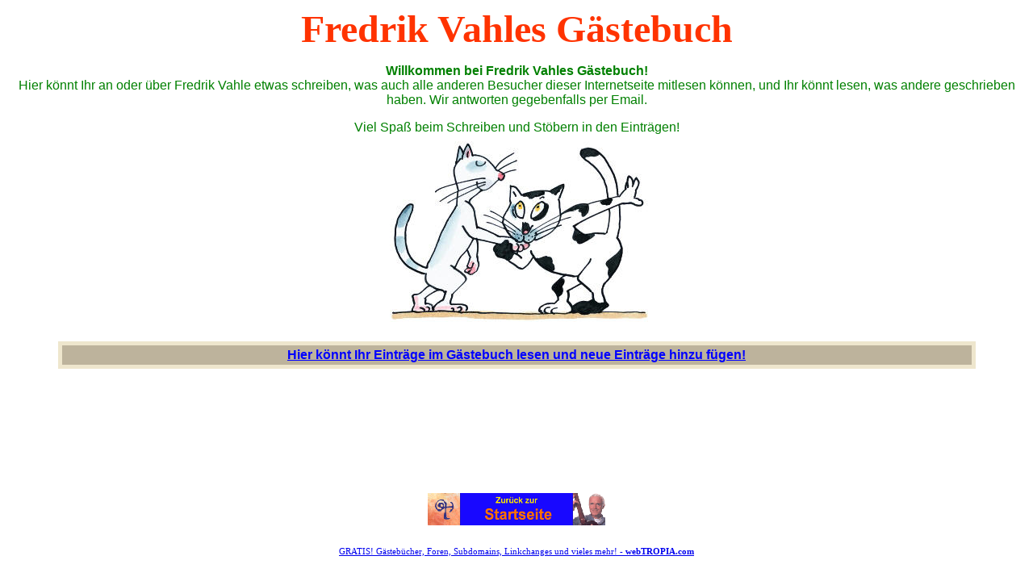

--- FILE ---
content_type: text/html
request_url: http://fredrikvahle.de/gaestebuch.htm
body_size: 1146
content:
<!DOCTYPE HTML PUBLIC "-//W3C//DTD HTML 4.0 Transitional//EN">
<!-- saved from url=(0038)http://gaestebuch.webtropia.com/28912/ -->
<HTML><HEAD><TITLE>Gaestebuch</TITLE>
<META http-equiv=Content-Type content="text/html; charset=iso-8859-1">
<META content="MSHTML 6.00.2712.300" name=GENERATOR></HEAD>
<BODY>
<p align="center"><b><font face="Amazone BT" color="#FF3300"><span style="font-size:36pt;">Fredrik 
Vahles Gästebuch<br></span></font></b></p>
<p align="center"><font face="Arial" size="3" color="green"><b>Willkommen bei 
Fredrik Vahles Gästebuch! </b><br>Hier könnt Ihr an oder über Fredrik Vahle 
etwas schreiben, was auch alle anderen Besucher dieser Internetseite mitlesen 
können, und Ihr könnt lesen, was andere geschrieben haben. Wir antworten gegebenfalls 
per Email. </font></p>
<p align="center"><font face="Arial" size="3" color="green">Viel Spaß beim Schreiben 
und Stöbern in den Einträgen!<br>&nbsp;<img src="jpg/katzenpartner.jpg" width="335" height="236" border="0"></font></p>
<CENTER>
<TABLE cellSpacing=0 cellPadding=0 width="90%" bgColor=#eee6cd border=0>
  <TBODY>
  <TR>
    <TD>
      <TABLE cellSpacing=5 cellPadding=3 width="100%" bgColor=#eee6cd 
        border=0><TBODY>
        <TR>
          <TD bgColor=#bdb39c>
            <TABLE cellSpacing=0 cellPadding=0 width="100%" border=0>
              <TBODY>
              <TR>
                <TD noWrap align=middle width="38%"><A 
                  href="http://gaestebuch.webtropia.com/28912/"><FONT face="Arial" 
                  color="blue"><b>Hier 
                                        könnt Ihr Einträge im Gästebuch lesen 
                                        und neue Einträge hinzu fügen!</b></FONT></A></TD>
</TR></TBODY></TABLE></TD></TR></TBODY></TABLE></TD></TR></TBODY></TABLE><BR><BR>
    <p>&nbsp;</p>
<P align=center></P>
</CENTER>
<p align="center">&nbsp;</p>
<p align="center">&nbsp;</p>
            <p align="center"><a href="index.htm"><img src="gif_ani/home1.gif" width="220" height="40" border="0" alt="Zurück zur Startseite"></a></p>
<p align="center"><A class=webtropia style="FONT-SIZE: 8pt; FONT-FAMILY: Verdana" 
href="http://www.webtropia.com/" target=_blank><br>GRATIS! Gästebücher, Foren, 
Subdomains, Linkchanges und vieles mehr! - 
<STRONG>webTROPIA.com</STRONG></A></p>
</BODY></HTML>
